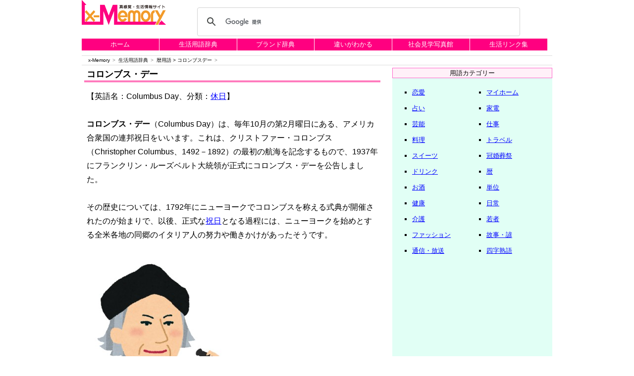

--- FILE ---
content_type: text/html
request_url: https://www.x-memory.jp/glossary/reki/reki100.html
body_size: 10457
content:
<!DOCTYPE html>
<html lang="ja"><!-- InstanceBegin template="/Templates/glossary.dwt" codeOutsideHTMLIsLocked="false" -->

<head>
<meta charset="utf-8">
<meta name="viewport" content="width=device-width, initial-scale=1">
<!-- InstanceBeginEditable name="doctitle" -->
<title>コロンブス・デーとは｜生活用語辞典 - x-Memory</title>
<!-- InstanceEndEditable -->
<!-- InstanceBeginEditable name="description" -->
<meta name="Description" content="コロンブス・デー（Columbus Day）は、毎年10月の第2月曜日にある、アメリカ合衆国の連邦祝日をいいます。">
<!-- InstanceEndEditable -->
<!-- InstanceBeginEditable name="keywords" -->
<meta name="Keywords" content="コロンブス・デー,Columbus,Day,暦,用語">
<!-- InstanceEndEditable -->
<link href="../../css/boilerplate.css" rel="stylesheet" type="text/css">
<link href="../../css/style_glossary.css" rel="stylesheet" type="text/css">
<script src="../../js/respond.min.js"></script>
<!-- Google tag (gtag.js) -->
<script async src="https://www.googletagmanager.com/gtag/js?id=G-TCGRYYCQ06"></script>
<script>
  window.dataLayer = window.dataLayer || [];
  function gtag(){dataLayer.push(arguments);}
  gtag('js', new Date());

  gtag('config', 'G-TCGRYYCQ06');
</script>
<script data-ad-client="ca-pub-2203861498642265" async src="https://pagead2.googlesyndication.com/pagead/js/adsbygoogle.js"></script>
</head>

<body>

<div class="gridContainer clearfix">


<!--==========▼ ヘッダー部分の始 ▼==========-->

<div id="header">
<header> 

<!--=====▼ タイトルロゴの始 ▼=====-->
<div id="title">
<p class="image1"><a href="https://www.x-memory.jp/"><img src="../../assets/logo.png" alt="生活情報サイト" width="170" height="50"></a></p>
</div>
<!--=====▲ タイトルロゴの終 ▲=====-->

<!--=====▼ ヘッドスペースの始 ▼=====-->
<div id="headspace">
<script async src='https://cse.google.com/cse.js?cx=partner-pub-2203861498642265:2831490957'></script><div class="gcse-searchbox-only"></div>
</div>
<!--=====▲ ヘッドスペースの終 ▲=====-->

</header>
</div>

<!--==========▲ ヘッダー部分の終 ▲==========-->


<!--==========▼ ナビゲーション部分の始 ▼==========-->

<div id="navigation">

<!--=====▼ グローバルナビの始 ▼=====-->
<div id="globalnavi">
<nav>
<ul>
  <li><a href="https://www.x-memory.jp/">ホーム</a></li>
  <li><a href="../../glossary/">生活用語辞典</a></li>
  <li><a href="../../brand/">ブランド辞典</a></li>
  <li><a href="../../chigai/">違いがわかる</a></li>
  <li><a href="../../photograph/">社会見学写真館</a></li>
  <li><a href="../../link/">生活リンク集</a></li>
</ul>
</nav>
</div>
<!--=====▲ グローバルナビの終 ▲=====-->

<!--=====▼ パンくずリストの始 ▼=====-->
<div id="breadcrumbs">
  <ol>
    <li><a href="https://www.x-memory.jp/">x-Memory</a></li>
    <li><a href="../../glossary/">生活用語辞典</a></li>
    <li><!-- InstanceBeginEditable name="word" --><a href="./">暦用語</a>&nbsp;&gt;&nbsp;コロンブスデー<!-- InstanceEndEditable --></li>
  </ol>
</div>
<!--=====▲ パンくずリストの終 ▲=====-->

</div>

<!--==========▲ ナビゲーション部分の終 ▲==========-->

<!--==========▼ コンテンツ部分の始 ▼==========-->

<div id="contents">

<!--=======▼ センター（中心）部の始 ▼=======-->

<div id="primary">

<!--===▼ メインの始 ▼===-->
<div id="upperspace">
<section>
<!-- InstanceBeginEditable name="contents" -->
<h1>コロンブス・デー</h1>
<p class="sentence1">
【英語名：Columbus Day、分類：<a href="reki011.html">休日</a>】<br>
<br>
<strong>コロンブス・デー</strong>（Columbus Day）は、毎年10月の第2月曜日にある、アメリカ合衆国の連邦祝日をいいます。これは、クリストファー・コロンブス（Christopher Columbus、1492－1892）の最初の航海を記念するもので、1937年にフランクリン・ルーズベルト大統領が正式にコロンブス・デーを公告しました。<br>
<br>
その歴史については、1792年にニューヨークでコロンブスを称える式典が開催されたのが始まりで、以後、正式な<a href="reki239.html">祝日</a>となる過程には、ニューヨークを始めとする全米各地の同郷のイタリア人の努力や働きかけがあったそうです。</p>
<p class="image2"><img src="../../assets/glossary/reki/columbus.jpg" width="300" height="320" alt="コロンブス"></p>
<p class="sentence1">
なお、コロンブス・デーについては、ここ数十年間において、先住民を始めとする各団体が、コロンブスがアメリカ大陸を発見したという主張に異議を唱えており、州によっては、この祝日を「コロンブス・デー／アメリカ先住民の日」と呼んでいるところもあります。</p>
<!-- InstanceEndEditable -->
</section>
</div>
<!--===▲ メインの終 ▲===-->

<!--===▼ サブの始 ▼===-->
<div id="lowerspace">
<script async src="https://pagead2.googlesyndication.com/pagead/js/adsbygoogle.js?client=ca-pub-2203861498642265"
     crossorigin="anonymous"></script>
<!-- x-Memory：レスポンシブ下 -->
<ins class="adsbygoogle"
     style="display:block"
     data-ad-client="ca-pub-2203861498642265"
     data-ad-slot="4209845752"
     data-ad-format="auto"
     data-full-width-responsive="true"></ins>
<script>
     (adsbygoogle = window.adsbygoogle || []).push({});
</script>
<!-- InstanceBeginEditable name="relation" -->
<p class="navi">「コロンブス・デー」の関連語</p>
<table class="retu2_1">
  <tr>
    <td>
      <ul class="wordlist">
        <li><a href="reki091.html">ニューイヤーズ・デー</a>-1月</li>
        <li><a href="reki143.html">マーティン・ルーサー・キング・デー</a>-1月</li>
        <li><a href="reki241.html">春節</a>-2月</li>
        <li><a href="reki144.html">大統領の日</a>-2月</li>
        <li><a href="reki086.html">清明節</a>-4月</li>
        <li><a href="reki074.html">グッド・フライデー</a>-4月</li>
        <li><a href="reki301.html">イースター／復活祭</a>-4月</li>
        <li><a href="reki038.html">国際労働節</a>-5月</li>
        <li><a href="reki165.html">メモリアル・デー</a>-5月</li>
      </ul>
    </td>
    <td>
      <ul class="wordlist">
        <li><a href="reki127.html">端午節</a>-6月</li>
        <li><a href="reki302.html">独立記念日</a>-7月</li>
        <li><a href="reki303.html">レイバー・デー</a>-9月</li>
        <li><a href="reki129.html">中秋節</a>-9月</li>
        <li><a href="reki142.html">国慶節</a>-10月</li> 
        <li><a href="reki089.html">復員軍人の日</a>-11月</li>
        <li><a href="reki102.html">感謝祭</a>-11月</li>
        <li><a href="reki090.html">クリスマス</a>-12月</li>
        <li><a href="reki099.html">ボクシング・デー</a>-12月</li>
        <li><a href="reki003.html">バンクホリデー</a>-複数月</li>
      </ul>
    </td>
  </tr>
</table>
<!-- InstanceEndEditable -->
<script async src="https://pagead2.googlesyndication.com/pagead/js/adsbygoogle.js?client=ca-pub-2203861498642265"
     crossorigin="anonymous"></script>
<ins class="adsbygoogle"
     style="display:block"
     data-ad-format="autorelaxed"
     data-ad-client="ca-pub-2203861498642265"
     data-ad-slot="7290202708"></ins>
<script>
     (adsbygoogle = window.adsbygoogle || []).push({});
</script>
<p class="image1"><img src="../../assets/partition_1.gif"></p>
</div>
<!--===▲ サブの終 ▲===-->

</div>

<!--=======▲ センター（中心）部の終 ▲=======-->


<!--=======▼ サイド部の始 ▼=======-->

<div id="secondary">
<p class="kubun">用語カテゴリー</p>
<table class="retu2_menu">
  <tr>
    <td>
      <ul class="menu">
        <li><a href="../love/">恋愛</a></li>
        <li><a href="../urn/">占い</a></li>
        <li><a href="../geino/">芸能</a></li>
        <li><a href="../food/">料理</a></li>
        <li><a href="../sweets/">スイーツ</a></li>
        <li><a href="../drink/">ドリンク</a></li>
        <li><a href="../sake/">お酒</a></li>
        <li><a href="../health/">健康</a></li>
        <li><a href="../kaigo/">介護</a></li>
        <li><a href="../fashion/">ファッション</a></li>
        <li><a href="../communication/">通信・放送</a></li>
      </ul>
    </td>
    <td>
      <ul class="menu">
        <li><a href="../myhome/">マイホーム</a></li>
        <li><a href="../kaden/">家電</a></li>
        <li><a href="../work/">仕事</a></li>
        <li><a href="../travel/">トラベル</a></li>
        <li><a href="../manner/">冠婚葬祭</a></li>
        <li><a href="../reki/">暦</a></li>
        <li><a href="../unit/">単位</a></li>
        <li><a href="../every/">日常</a></li>
        <li><a href="../young/">若者</a></li>
        <li><a href="../proverb/">故事・諺</a></li>
        <li><a href="../yojijuku/">四字熟語</a></li>
      </ul>
    </td>
  </tr>
</table>
<p class="image1"><img src="../../assets/partition_1.gif"></p>
<script async src="https://pagead2.googlesyndication.com/pagead/js/adsbygoogle.js?client=ca-pub-2203861498642265"
     crossorigin="anonymous"></script>
<!-- x-Memory：サイド -->
<ins class="adsbygoogle"
     style="display:block"
     data-ad-client="ca-pub-2203861498642265"
     data-ad-slot="6808459647"
     data-ad-format="auto"
     data-full-width-responsive="true"></ins>
<script>
     (adsbygoogle = window.adsbygoogle || []).push({});
</script>
<p class="image1"><img src="../../assets/partition_1.gif"></p>
</div>

<!--=======▲ サイド部の終 ▲=======-->

</div>

<!--==========▲ コンテンツ部分の終 ▲==========-->


<!--==========▼ フッター部分の始 ▼==========-->

<div id="footer">
<footer>
<p id="footspace">
関連サイト：<a href="https://www.ifinance.ne.jp/">iFinance</a>｜<a href="https://www.istartup.jp/">iStartup</a>｜<a href="https://www.ibousai.jp/">iBousai</a><br>
<a href="../../company.html">運営会社</a>｜<a href="../../menseki.html">免責事項</a>｜<a href="../../contact.html">お問い合わせ</a><br>
Copyright (C) 2021 Fvgate All Rights Reserved.</p>
</footer>
</div>

<!--==========▲ フッター部分の終 ▲==========-->


</div>

</body>

<!-- InstanceEnd --></html>

--- FILE ---
content_type: text/html; charset=utf-8
request_url: https://www.google.com/recaptcha/api2/aframe
body_size: 115
content:
<!DOCTYPE HTML><html><head><meta http-equiv="content-type" content="text/html; charset=UTF-8"></head><body><script nonce="dCksWKeAIg96-s1W_QqlFw">/** Anti-fraud and anti-abuse applications only. See google.com/recaptcha */ try{var clients={'sodar':'https://pagead2.googlesyndication.com/pagead/sodar?'};window.addEventListener("message",function(a){try{if(a.source===window.parent){var b=JSON.parse(a.data);var c=clients[b['id']];if(c){var d=document.createElement('img');d.src=c+b['params']+'&rc='+(localStorage.getItem("rc::a")?sessionStorage.getItem("rc::b"):"");window.document.body.appendChild(d);sessionStorage.setItem("rc::e",parseInt(sessionStorage.getItem("rc::e")||0)+1);localStorage.setItem("rc::h",'1768946859823');}}}catch(b){}});window.parent.postMessage("_grecaptcha_ready", "*");}catch(b){}</script></body></html>